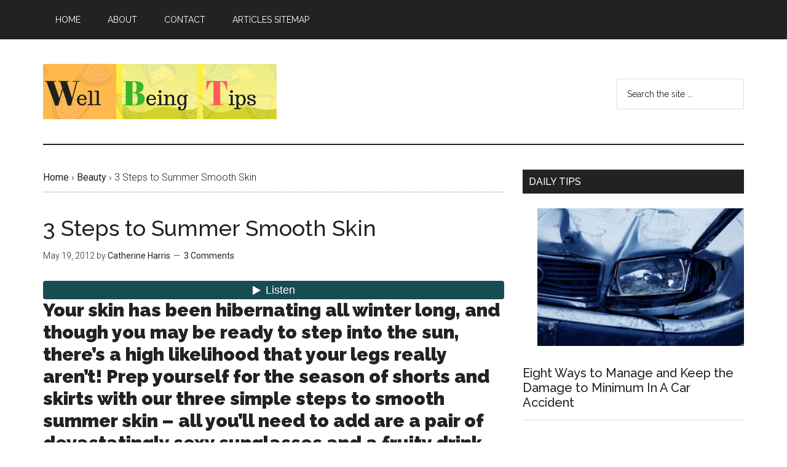

--- FILE ---
content_type: text/html; charset=UTF-8
request_url: https://wellbeing-support.com/3-steps-to-summer-smooth-skin/
body_size: 20194
content:
<!DOCTYPE html>
<html lang="en-US">
<head >
<meta charset="UTF-8" />
<meta name="viewport" content="width=device-width, initial-scale=1" />

		<script type='text/javascript'>
		(function() {
			var wpssCPToken = '9c6a62f79c0e34c2794291f43a8743e4877c8d095414095b1559bc6a9dd6d562';
			
			// Add security token to comment form on submit
			if (typeof jQuery !== 'undefined') {
				jQuery(document).ready(function($) {
					$('#commentform, .comment-respond form').on('submit', function() {
						var existingToken = $(this).find('input[name="wpss_cp_token"]');
						if (existingToken.length === 0) {
							$(this).append('<input type="hidden" name="wpss_cp_token" value="' + wpssCPToken + '" />');
						}
						// Set cookie for additional validation
						document.cookie = 'wpss_cp_cookie=' + wpssCPToken + '; path=/; secure; samesite=strict;';
					});
				});
			} else {
				// Vanilla JavaScript fallback for sites without jQuery
				if (document.readyState === 'loading') {
					document.addEventListener('DOMContentLoaded', function() {
						setupSecurityValidation();
					});
				} else {
					setupSecurityValidation();
				}
				
				function setupSecurityValidation() {
					var form = document.getElementById('commentform');
					if (!form) form = document.querySelector('.comment-respond form');
					
					if (form) {
						form.addEventListener('submit', function(e) {
							var tokenInput = document.createElement('input');
							tokenInput.type = 'hidden';
							tokenInput.name = 'wpss_cp_token';
							tokenInput.value = wpssCPToken;
							form.appendChild(tokenInput);
							
							// Set security cookie
							document.cookie = 'wpss_cp_cookie=' + wpssCPToken + '; path=/; secure; samesite=strict;';
						});
					}
				}
			}
		})();
		</script><meta name='robots' content='index, follow, max-image-preview:large, max-snippet:-1, max-video-preview:-1' />

	<!-- This site is optimized with the Yoast SEO plugin v26.2 - https://yoast.com/wordpress/plugins/seo/ -->
	<title>3 Steps to Summer Smooth Skin | Well Being Tips</title>
	<meta name="description" content="Your skin has been hibernating all winter long, and though you may be ready to step into the sun, there’s a high likelihood that your legs really aren’t!" />
	<link rel="canonical" href="https://wellbeing-support.com/3-steps-to-summer-smooth-skin/" />
	<meta property="og:locale" content="en_US" />
	<meta property="og:type" content="article" />
	<meta property="og:title" content="3 Steps to Summer Smooth Skin | Well Being Tips" />
	<meta property="og:description" content="Your skin has been hibernating all winter long, and though you may be ready to step into the sun, there’s a high likelihood that your legs really aren’t!" />
	<meta property="og:url" content="https://wellbeing-support.com/3-steps-to-summer-smooth-skin/" />
	<meta property="og:site_name" content="Well Being Tips" />
	<meta property="article:publisher" content="https://www.facebook.com/WellbeingSupport" />
	<meta property="article:published_time" content="2012-05-19T04:16:23+00:00" />
	<meta property="article:modified_time" content="2022-09-17T17:13:10+00:00" />
	<meta property="og:image" content="https://wellbeing-support.com/wp-content/uploads/2012/05/smooth-skin-girl.jpg" />
	<meta property="og:image:width" content="700" />
	<meta property="og:image:height" content="525" />
	<meta property="og:image:type" content="image/jpeg" />
	<meta name="author" content="Catherine Harris" />
	<script type="application/ld+json" class="yoast-schema-graph">{"@context":"https://schema.org","@graph":[{"@type":"Article","@id":"https://wellbeing-support.com/3-steps-to-summer-smooth-skin/#article","isPartOf":{"@id":"https://wellbeing-support.com/3-steps-to-summer-smooth-skin/"},"author":{"name":"Catherine Harris","@id":"https://wellbeing-support.com/#/schema/person/a9dcadc95095d0620a9d539153505bba"},"headline":"3 Steps to Summer Smooth Skin","datePublished":"2012-05-19T04:16:23+00:00","dateModified":"2022-09-17T17:13:10+00:00","mainEntityOfPage":{"@id":"https://wellbeing-support.com/3-steps-to-summer-smooth-skin/"},"wordCount":532,"commentCount":3,"publisher":{"@id":"https://wellbeing-support.com/#organization"},"image":{"@id":"https://wellbeing-support.com/3-steps-to-summer-smooth-skin/#primaryimage"},"thumbnailUrl":"https://wellbeing-support.com/wp-content/uploads/2012/05/smooth-skin-girl.jpg","keywords":["Skin","Smooth Skin","Summer"],"articleSection":["Beauty","Cosmetics","Skin care"],"inLanguage":"en-US","potentialAction":[{"@type":"CommentAction","name":"Comment","target":["https://wellbeing-support.com/3-steps-to-summer-smooth-skin/#respond"]}]},{"@type":"WebPage","@id":"https://wellbeing-support.com/3-steps-to-summer-smooth-skin/","url":"https://wellbeing-support.com/3-steps-to-summer-smooth-skin/","name":"3 Steps to Summer Smooth Skin | Well Being Tips","isPartOf":{"@id":"https://wellbeing-support.com/#website"},"primaryImageOfPage":{"@id":"https://wellbeing-support.com/3-steps-to-summer-smooth-skin/#primaryimage"},"image":{"@id":"https://wellbeing-support.com/3-steps-to-summer-smooth-skin/#primaryimage"},"thumbnailUrl":"https://wellbeing-support.com/wp-content/uploads/2012/05/smooth-skin-girl.jpg","datePublished":"2012-05-19T04:16:23+00:00","dateModified":"2022-09-17T17:13:10+00:00","description":"Your skin has been hibernating all winter long, and though you may be ready to step into the sun, there’s a high likelihood that your legs really aren’t!","breadcrumb":{"@id":"https://wellbeing-support.com/3-steps-to-summer-smooth-skin/#breadcrumb"},"inLanguage":"en-US","potentialAction":[{"@type":"ReadAction","target":["https://wellbeing-support.com/3-steps-to-summer-smooth-skin/"]}]},{"@type":"ImageObject","inLanguage":"en-US","@id":"https://wellbeing-support.com/3-steps-to-summer-smooth-skin/#primaryimage","url":"https://wellbeing-support.com/wp-content/uploads/2012/05/smooth-skin-girl.jpg","contentUrl":"https://wellbeing-support.com/wp-content/uploads/2012/05/smooth-skin-girl.jpg","width":700,"height":525,"caption":"girl smooth skin"},{"@type":"BreadcrumbList","@id":"https://wellbeing-support.com/3-steps-to-summer-smooth-skin/#breadcrumb","itemListElement":[{"@type":"ListItem","position":1,"name":"Home","item":"https://wellbeing-support.com/"},{"@type":"ListItem","position":2,"name":"3 Steps to Summer Smooth Skin"}]},{"@type":"WebSite","@id":"https://wellbeing-support.com/#website","url":"https://wellbeing-support.com/","name":"Well Being Tips","description":"Health Nutrition Exercises Beauty Social","publisher":{"@id":"https://wellbeing-support.com/#organization"},"potentialAction":[{"@type":"SearchAction","target":{"@type":"EntryPoint","urlTemplate":"https://wellbeing-support.com/?s={search_term_string}"},"query-input":{"@type":"PropertyValueSpecification","valueRequired":true,"valueName":"search_term_string"}}],"inLanguage":"en-US"},{"@type":"Organization","@id":"https://wellbeing-support.com/#organization","name":"Wellbeing Support","url":"https://wellbeing-support.com/","logo":{"@type":"ImageObject","inLanguage":"en-US","@id":"https://wellbeing-support.com/#/schema/logo/image/","url":"https://wellbeing-support.com/wp-content/uploads/2017/03/logo.jpg","contentUrl":"https://wellbeing-support.com/wp-content/uploads/2017/03/logo.jpg","width":512,"height":512,"caption":"Wellbeing Support"},"image":{"@id":"https://wellbeing-support.com/#/schema/logo/image/"},"sameAs":["https://www.facebook.com/WellbeingSupport","https://x.com/wellbeingweb"]},{"@type":"Person","@id":"https://wellbeing-support.com/#/schema/person/a9dcadc95095d0620a9d539153505bba","name":"Catherine Harris","image":{"@type":"ImageObject","inLanguage":"en-US","@id":"https://wellbeing-support.com/#/schema/person/image/","url":"https://secure.gravatar.com/avatar/30ae1fbae37c9e0be6b77e5be404392fd616a433d9c5289013f8df9f3659c3d9?s=96&d=identicon&r=g","contentUrl":"https://secure.gravatar.com/avatar/30ae1fbae37c9e0be6b77e5be404392fd616a433d9c5289013f8df9f3659c3d9?s=96&d=identicon&r=g","caption":"Catherine Harris"},"description":"Catherine Harris is a writer and blogger who is passionate about living a healthy and sustainable life. She writes often about family issues, parenting, work-life balance and caring for the environment.","sameAs":["https://x.com/clharris1_"]}]}</script>
	<!-- / Yoast SEO plugin. -->


<link rel="amphtml" href="https://wellbeing-support.com/3-steps-to-summer-smooth-skin/amp/" /><meta name="generator" content="AMP for WP 1.1.7.1"/><link rel='dns-prefetch' href='//www.googletagmanager.com' />
<link rel='dns-prefetch' href='//stats.wp.com' />
<link rel='dns-prefetch' href='//fonts.googleapis.com' />
<link rel="alternate" type="application/rss+xml" title="Well Being Tips &raquo; Feed" href="https://wellbeing-support.com/feed/" />
<link rel="alternate" type="application/rss+xml" title="Well Being Tips &raquo; Comments Feed" href="https://wellbeing-support.com/comments/feed/" />
<link rel="alternate" type="application/rss+xml" title="Well Being Tips &raquo; 3 Steps to Summer Smooth Skin Comments Feed" href="https://wellbeing-support.com/3-steps-to-summer-smooth-skin/feed/" />
<link rel="alternate" title="oEmbed (JSON)" type="application/json+oembed" href="https://wellbeing-support.com/wp-json/oembed/1.0/embed?url=https%3A%2F%2Fwellbeing-support.com%2F3-steps-to-summer-smooth-skin%2F" />
<link rel="alternate" title="oEmbed (XML)" type="text/xml+oembed" href="https://wellbeing-support.com/wp-json/oembed/1.0/embed?url=https%3A%2F%2Fwellbeing-support.com%2F3-steps-to-summer-smooth-skin%2F&#038;format=xml" />
<link rel="alternate" type="application/json" href="https://wellbeing-support.com/3-steps-to-summer-smooth-skin/llm/" title="LLM Semantic Document - AI-Optimized Content" />
<style id='wp-img-auto-sizes-contain-inline-css' type='text/css'>
img:is([sizes=auto i],[sizes^="auto," i]){contain-intrinsic-size:3000px 1500px}
/*# sourceURL=wp-img-auto-sizes-contain-inline-css */
</style>

<link rel='stylesheet' id='magazine-pro-theme-css' href='https://wellbeing-support.com/wp-content/themes/magazine-pro/style.css?ver=1769023360' type='text/css' media='all' />
<style id='wp-emoji-styles-inline-css' type='text/css'>

	img.wp-smiley, img.emoji {
		display: inline !important;
		border: none !important;
		box-shadow: none !important;
		height: 1em !important;
		width: 1em !important;
		margin: 0 0.07em !important;
		vertical-align: -0.1em !important;
		background: none !important;
		padding: 0 !important;
	}
/*# sourceURL=wp-emoji-styles-inline-css */
</style>
<link rel='stylesheet' id='related-posts-by-taxonomy-css' href='https://wellbeing-support.com/wp-content/plugins/related-posts-by-taxonomy/includes/assets/css/styles.css?ver=a25996033b0d9e0117493ab97bfd662d' type='text/css' media='all' />
<link rel='stylesheet' id='tsbf_public_css-css' href='https://wellbeing-support.com/wp-content/plugins/simple-bmi-form/css/public.css?ver=1.0.15' type='text/css' media='all' />
<style id='tsbf_public_css-inline-css' type='text/css'>
.tsbf_form {
  padding: 0;
  margin: 0;
  font-size: 15px;
  background-color: #f4ffff;
  border: 1px solid #a9a9a9;
}
/*# sourceURL=tsbf_public_css-inline-css */
</style>
<link rel='stylesheet' id='ppress-frontend-css' href='https://wellbeing-support.com/wp-content/plugins/wp-user-avatar/assets/css/frontend.css?ver=4.16.6' type='text/css' media='all' />
<link rel='stylesheet' id='ppress-flatpickr-css' href='https://wellbeing-support.com/wp-content/plugins/wp-user-avatar/assets/flatpickr/flatpickr.min.css?ver=4.16.6' type='text/css' media='all' />
<link rel='stylesheet' id='ppress-select2-css' href='https://wellbeing-support.com/wp-content/plugins/wp-user-avatar/assets/select2/select2.min.css?ver=a25996033b0d9e0117493ab97bfd662d' type='text/css' media='all' />
<link rel='stylesheet' id='dashicons-css' href='https://wellbeing-support.com/wp-includes/css/dashicons.css?ver=a25996033b0d9e0117493ab97bfd662d' type='text/css' media='all' />
<link rel='stylesheet' id='google-fonts-css' href='//fonts.googleapis.com/css?family=Roboto%3A300%2C400%7CRaleway%3A400%2C500%2C900&#038;ver=3.1' type='text/css' media='all' />
<script type="text/javascript" src="https://wellbeing-support.com/wp-includes/js/jquery/jquery.js?ver=3.7.1" id="jquery-core-js"></script>
<script type="text/javascript" src="https://wellbeing-support.com/wp-includes/js/jquery/jquery-migrate.js?ver=3.4.1" id="jquery-migrate-js"></script>
<script type="text/javascript" id="dlm-public-js-extra">
/* <![CDATA[ */
var dlmVars = {"logStatus":"enabled","jsErrorLogging":{"status":"","url":"https://wellbeing-support.com/wp-admin/admin-ajax.php","nonce":"590b0ebb67","action":"log_js_errors"}};
//# sourceURL=dlm-public-js-extra
/* ]]> */
</script>
<script type="text/javascript" src="https://wellbeing-support.com/wp-content/plugins/debug-log-manager/assets/js/public.js?ver=2.4.3" id="dlm-public-js"></script>
<script type="text/javascript" src="https://wellbeing-support.com/wp-content/plugins/wp-user-avatar/assets/flatpickr/flatpickr.min.js?ver=4.16.6" id="ppress-flatpickr-js"></script>
<script type="text/javascript" src="https://wellbeing-support.com/wp-content/plugins/wp-user-avatar/assets/select2/select2.min.js?ver=4.16.6" id="ppress-select2-js"></script>
<script type="text/javascript" src="https://wellbeing-support.com/wp-content/themes/magazine-pro/js/entry-date.js?ver=1.0.0" id="magazine-entry-date-js"></script>
<script type="text/javascript" src="https://wellbeing-support.com/wp-content/themes/magazine-pro/js/responsive-menu.js?ver=1.0.0" id="magazine-responsive-menu-js"></script>

<!-- Google tag (gtag.js) snippet added by Site Kit -->
<!-- Google Analytics snippet added by Site Kit -->
<script type="text/javascript" src="https://www.googletagmanager.com/gtag/js?id=GT-TNGQXWX" id="google_gtagjs-js" async></script>
<script type="text/javascript" id="google_gtagjs-js-after">
/* <![CDATA[ */
window.dataLayer = window.dataLayer || [];function gtag(){dataLayer.push(arguments);}
gtag("set","linker",{"domains":["wellbeing-support.com"]});
gtag("js", new Date());
gtag("set", "developer_id.dZTNiMT", true);
gtag("config", "GT-TNGQXWX");
//# sourceURL=google_gtagjs-js-after
/* ]]> */
</script>
<link rel="https://api.w.org/" href="https://wellbeing-support.com/wp-json/" /><link rel="alternate" title="JSON" type="application/json" href="https://wellbeing-support.com/wp-json/wp/v2/posts/5724" /><link rel="EditURI" type="application/rsd+xml" title="RSD" href="https://wellbeing-support.com/xmlrpc.php?rsd" />

<link rel='shortlink' href='https://wellbeing-support.com/?p=5724' />
<meta name="generator" content="Site Kit by Google 1.164.0" />	<style>img#wpstats{display:none}</style>
		<link rel="pingback" href="https://wellbeing-support.com/xmlrpc.php" />
<script async src="//pagead2.googlesyndication.com/pagead/js/adsbygoogle.js"></script>
<script>
  (adsbygoogle = window.adsbygoogle || []).push({
    google_ad_client: "ca-pub-2204256116487426",
    enable_page_level_ads: true
  });
</script>

<script>
  (function(i,s,o,g,r,a,m){i['GoogleAnalyticsObject']=r;i[r]=i[r]||function(){
  (i[r].q=i[r].q||[]).push(arguments)},i[r].l=1*new Date();a=s.createElement(o),
  m=s.getElementsByTagName(o)[0];a.async=1;a.src=g;m.parentNode.insertBefore(a,m)
  })(window,document,'script','https://www.google-analytics.com/analytics.js','ga');

  ga('create', 'UA-102300654-1', 'auto');
  ga('send', 'pageview');

</script><style type="text/css">.site-title a { background: url(https://wellbeing-support.com/wp-content/uploads/2017/03/Well-Being-Tips.png) no-repeat !important; }</style>

<!-- Google AdSense meta tags added by Site Kit -->
<meta name="google-adsense-platform-account" content="ca-host-pub-2644536267352236">
<meta name="google-adsense-platform-domain" content="sitekit.withgoogle.com">
<!-- End Google AdSense meta tags added by Site Kit -->
<style type="text/css">.broken_link, a.broken_link {
	text-decoration: line-through;
}</style><link rel="icon" href="https://wellbeing-support.com/wp-content/uploads/2017/03/cropped-logo-32x32.jpg" sizes="32x32" />
<link rel="icon" href="https://wellbeing-support.com/wp-content/uploads/2017/03/cropped-logo-192x192.jpg" sizes="192x192" />
<link rel="apple-touch-icon" href="https://wellbeing-support.com/wp-content/uploads/2017/03/cropped-logo-180x180.jpg" />
<meta name="msapplication-TileImage" content="https://wellbeing-support.com/wp-content/uploads/2017/03/cropped-logo-270x270.jpg" />
		<style type="text/css" id="wp-custom-css">
			.entry-content .wp-caption-text {
    font-size: 12px;
    font-weight: 100;
    margin: 0;
    text-align: center;
}		</style>
		<style id='global-styles-inline-css' type='text/css'>
:root{--wp--preset--aspect-ratio--square: 1;--wp--preset--aspect-ratio--4-3: 4/3;--wp--preset--aspect-ratio--3-4: 3/4;--wp--preset--aspect-ratio--3-2: 3/2;--wp--preset--aspect-ratio--2-3: 2/3;--wp--preset--aspect-ratio--16-9: 16/9;--wp--preset--aspect-ratio--9-16: 9/16;--wp--preset--color--black: #000000;--wp--preset--color--cyan-bluish-gray: #abb8c3;--wp--preset--color--white: #ffffff;--wp--preset--color--pale-pink: #f78da7;--wp--preset--color--vivid-red: #cf2e2e;--wp--preset--color--luminous-vivid-orange: #ff6900;--wp--preset--color--luminous-vivid-amber: #fcb900;--wp--preset--color--light-green-cyan: #7bdcb5;--wp--preset--color--vivid-green-cyan: #00d084;--wp--preset--color--pale-cyan-blue: #8ed1fc;--wp--preset--color--vivid-cyan-blue: #0693e3;--wp--preset--color--vivid-purple: #9b51e0;--wp--preset--gradient--vivid-cyan-blue-to-vivid-purple: linear-gradient(135deg,rgb(6,147,227) 0%,rgb(155,81,224) 100%);--wp--preset--gradient--light-green-cyan-to-vivid-green-cyan: linear-gradient(135deg,rgb(122,220,180) 0%,rgb(0,208,130) 100%);--wp--preset--gradient--luminous-vivid-amber-to-luminous-vivid-orange: linear-gradient(135deg,rgb(252,185,0) 0%,rgb(255,105,0) 100%);--wp--preset--gradient--luminous-vivid-orange-to-vivid-red: linear-gradient(135deg,rgb(255,105,0) 0%,rgb(207,46,46) 100%);--wp--preset--gradient--very-light-gray-to-cyan-bluish-gray: linear-gradient(135deg,rgb(238,238,238) 0%,rgb(169,184,195) 100%);--wp--preset--gradient--cool-to-warm-spectrum: linear-gradient(135deg,rgb(74,234,220) 0%,rgb(151,120,209) 20%,rgb(207,42,186) 40%,rgb(238,44,130) 60%,rgb(251,105,98) 80%,rgb(254,248,76) 100%);--wp--preset--gradient--blush-light-purple: linear-gradient(135deg,rgb(255,206,236) 0%,rgb(152,150,240) 100%);--wp--preset--gradient--blush-bordeaux: linear-gradient(135deg,rgb(254,205,165) 0%,rgb(254,45,45) 50%,rgb(107,0,62) 100%);--wp--preset--gradient--luminous-dusk: linear-gradient(135deg,rgb(255,203,112) 0%,rgb(199,81,192) 50%,rgb(65,88,208) 100%);--wp--preset--gradient--pale-ocean: linear-gradient(135deg,rgb(255,245,203) 0%,rgb(182,227,212) 50%,rgb(51,167,181) 100%);--wp--preset--gradient--electric-grass: linear-gradient(135deg,rgb(202,248,128) 0%,rgb(113,206,126) 100%);--wp--preset--gradient--midnight: linear-gradient(135deg,rgb(2,3,129) 0%,rgb(40,116,252) 100%);--wp--preset--font-size--small: 13px;--wp--preset--font-size--medium: 20px;--wp--preset--font-size--large: 36px;--wp--preset--font-size--x-large: 42px;--wp--preset--spacing--20: 0.44rem;--wp--preset--spacing--30: 0.67rem;--wp--preset--spacing--40: 1rem;--wp--preset--spacing--50: 1.5rem;--wp--preset--spacing--60: 2.25rem;--wp--preset--spacing--70: 3.38rem;--wp--preset--spacing--80: 5.06rem;--wp--preset--shadow--natural: 6px 6px 9px rgba(0, 0, 0, 0.2);--wp--preset--shadow--deep: 12px 12px 50px rgba(0, 0, 0, 0.4);--wp--preset--shadow--sharp: 6px 6px 0px rgba(0, 0, 0, 0.2);--wp--preset--shadow--outlined: 6px 6px 0px -3px rgb(255, 255, 255), 6px 6px rgb(0, 0, 0);--wp--preset--shadow--crisp: 6px 6px 0px rgb(0, 0, 0);}:where(.is-layout-flex){gap: 0.5em;}:where(.is-layout-grid){gap: 0.5em;}body .is-layout-flex{display: flex;}.is-layout-flex{flex-wrap: wrap;align-items: center;}.is-layout-flex > :is(*, div){margin: 0;}body .is-layout-grid{display: grid;}.is-layout-grid > :is(*, div){margin: 0;}:where(.wp-block-columns.is-layout-flex){gap: 2em;}:where(.wp-block-columns.is-layout-grid){gap: 2em;}:where(.wp-block-post-template.is-layout-flex){gap: 1.25em;}:where(.wp-block-post-template.is-layout-grid){gap: 1.25em;}.has-black-color{color: var(--wp--preset--color--black) !important;}.has-cyan-bluish-gray-color{color: var(--wp--preset--color--cyan-bluish-gray) !important;}.has-white-color{color: var(--wp--preset--color--white) !important;}.has-pale-pink-color{color: var(--wp--preset--color--pale-pink) !important;}.has-vivid-red-color{color: var(--wp--preset--color--vivid-red) !important;}.has-luminous-vivid-orange-color{color: var(--wp--preset--color--luminous-vivid-orange) !important;}.has-luminous-vivid-amber-color{color: var(--wp--preset--color--luminous-vivid-amber) !important;}.has-light-green-cyan-color{color: var(--wp--preset--color--light-green-cyan) !important;}.has-vivid-green-cyan-color{color: var(--wp--preset--color--vivid-green-cyan) !important;}.has-pale-cyan-blue-color{color: var(--wp--preset--color--pale-cyan-blue) !important;}.has-vivid-cyan-blue-color{color: var(--wp--preset--color--vivid-cyan-blue) !important;}.has-vivid-purple-color{color: var(--wp--preset--color--vivid-purple) !important;}.has-black-background-color{background-color: var(--wp--preset--color--black) !important;}.has-cyan-bluish-gray-background-color{background-color: var(--wp--preset--color--cyan-bluish-gray) !important;}.has-white-background-color{background-color: var(--wp--preset--color--white) !important;}.has-pale-pink-background-color{background-color: var(--wp--preset--color--pale-pink) !important;}.has-vivid-red-background-color{background-color: var(--wp--preset--color--vivid-red) !important;}.has-luminous-vivid-orange-background-color{background-color: var(--wp--preset--color--luminous-vivid-orange) !important;}.has-luminous-vivid-amber-background-color{background-color: var(--wp--preset--color--luminous-vivid-amber) !important;}.has-light-green-cyan-background-color{background-color: var(--wp--preset--color--light-green-cyan) !important;}.has-vivid-green-cyan-background-color{background-color: var(--wp--preset--color--vivid-green-cyan) !important;}.has-pale-cyan-blue-background-color{background-color: var(--wp--preset--color--pale-cyan-blue) !important;}.has-vivid-cyan-blue-background-color{background-color: var(--wp--preset--color--vivid-cyan-blue) !important;}.has-vivid-purple-background-color{background-color: var(--wp--preset--color--vivid-purple) !important;}.has-black-border-color{border-color: var(--wp--preset--color--black) !important;}.has-cyan-bluish-gray-border-color{border-color: var(--wp--preset--color--cyan-bluish-gray) !important;}.has-white-border-color{border-color: var(--wp--preset--color--white) !important;}.has-pale-pink-border-color{border-color: var(--wp--preset--color--pale-pink) !important;}.has-vivid-red-border-color{border-color: var(--wp--preset--color--vivid-red) !important;}.has-luminous-vivid-orange-border-color{border-color: var(--wp--preset--color--luminous-vivid-orange) !important;}.has-luminous-vivid-amber-border-color{border-color: var(--wp--preset--color--luminous-vivid-amber) !important;}.has-light-green-cyan-border-color{border-color: var(--wp--preset--color--light-green-cyan) !important;}.has-vivid-green-cyan-border-color{border-color: var(--wp--preset--color--vivid-green-cyan) !important;}.has-pale-cyan-blue-border-color{border-color: var(--wp--preset--color--pale-cyan-blue) !important;}.has-vivid-cyan-blue-border-color{border-color: var(--wp--preset--color--vivid-cyan-blue) !important;}.has-vivid-purple-border-color{border-color: var(--wp--preset--color--vivid-purple) !important;}.has-vivid-cyan-blue-to-vivid-purple-gradient-background{background: var(--wp--preset--gradient--vivid-cyan-blue-to-vivid-purple) !important;}.has-light-green-cyan-to-vivid-green-cyan-gradient-background{background: var(--wp--preset--gradient--light-green-cyan-to-vivid-green-cyan) !important;}.has-luminous-vivid-amber-to-luminous-vivid-orange-gradient-background{background: var(--wp--preset--gradient--luminous-vivid-amber-to-luminous-vivid-orange) !important;}.has-luminous-vivid-orange-to-vivid-red-gradient-background{background: var(--wp--preset--gradient--luminous-vivid-orange-to-vivid-red) !important;}.has-very-light-gray-to-cyan-bluish-gray-gradient-background{background: var(--wp--preset--gradient--very-light-gray-to-cyan-bluish-gray) !important;}.has-cool-to-warm-spectrum-gradient-background{background: var(--wp--preset--gradient--cool-to-warm-spectrum) !important;}.has-blush-light-purple-gradient-background{background: var(--wp--preset--gradient--blush-light-purple) !important;}.has-blush-bordeaux-gradient-background{background: var(--wp--preset--gradient--blush-bordeaux) !important;}.has-luminous-dusk-gradient-background{background: var(--wp--preset--gradient--luminous-dusk) !important;}.has-pale-ocean-gradient-background{background: var(--wp--preset--gradient--pale-ocean) !important;}.has-electric-grass-gradient-background{background: var(--wp--preset--gradient--electric-grass) !important;}.has-midnight-gradient-background{background: var(--wp--preset--gradient--midnight) !important;}.has-small-font-size{font-size: var(--wp--preset--font-size--small) !important;}.has-medium-font-size{font-size: var(--wp--preset--font-size--medium) !important;}.has-large-font-size{font-size: var(--wp--preset--font-size--large) !important;}.has-x-large-font-size{font-size: var(--wp--preset--font-size--x-large) !important;}
/*# sourceURL=global-styles-inline-css */
</style>
<style id='core-block-supports-inline-css' type='text/css'>
/**
 * Core styles: block-supports
 */

/*# sourceURL=core-block-supports-inline-css */
</style>
</head>
<body data-rsssl=1 class="wp-singular post-template-default single single-post postid-5724 single-format-standard wp-theme-genesis wp-child-theme-magazine-pro custom-header header-image content-sidebar genesis-breadcrumbs-visible genesis-footer-widgets-hidden magazine-pro-orange primary-nav"><div class="site-container"><nav class="nav-primary" aria-label="Main"><div class="wrap"><ul id="menu-menu" class="menu genesis-nav-menu menu-primary"><li id="menu-item-4021" class="menu-item menu-item-type-custom menu-item-object-custom menu-item-home menu-item-4021"><a href="https://wellbeing-support.com/"><span >Home</span></a></li>
<li id="menu-item-4020" class="menu-item menu-item-type-post_type menu-item-object-page menu-item-has-children menu-item-4020"><a href="https://wellbeing-support.com/about-2/"><span >About</span></a>
<ul class="sub-menu">
	<li id="menu-item-12369" class="menu-item menu-item-type-post_type menu-item-object-page menu-item-12369"><a href="https://wellbeing-support.com/terms-use-privacy-policy/"><span >Terms &#038; Privacy</span></a></li>
	<li id="menu-item-4023" class="menu-item menu-item-type-post_type menu-item-object-page menu-item-4023"><a href="https://wellbeing-support.com/calculate-bmi/"><span >Calculate BMI</span></a></li>
</ul>
</li>
<li id="menu-item-4024" class="menu-item menu-item-type-post_type menu-item-object-page menu-item-has-children menu-item-4024"><a href="https://wellbeing-support.com/contact/"><span >Contact</span></a>
<ul class="sub-menu">
	<li id="menu-item-4022" class="menu-item menu-item-type-post_type menu-item-object-page menu-item-4022"><a href="https://wellbeing-support.com/authors/"><span >Authors</span></a></li>
</ul>
</li>
<li id="menu-item-7369" class="menu-item menu-item-type-post_type menu-item-object-page menu-item-7369"><a href="https://wellbeing-support.com/sitemap/"><span >Articles Sitemap</span></a></li>
</ul></div></nav><header class="site-header"><div class="wrap"><div class="title-area"><p class="site-title"><a href="https://wellbeing-support.com/">Well Being Tips</a></p><p class="site-description">Health Nutrition Exercises Beauty Social</p></div><div class="widget-area header-widget-area"><section id="search-3" class="widget widget_search"><div class="widget-wrap"><form class="search-form" method="get" action="https://wellbeing-support.com/" role="search"><input class="search-form-input" type="search" name="s" id="searchform-1" placeholder="Search the site ..."><input class="search-form-submit" type="submit" value="Search"><meta content="https://wellbeing-support.com/?s={s}"></form></div></section>
</div></div></header><div class="site-inner"><div class="content-sidebar-wrap"><main class="content"><div class="breadcrumb"><span class="breadcrumb-link-wrap"><a class="breadcrumb-link" href="https://wellbeing-support.com/"><span class="breadcrumb-link-text-wrap">Home</span></a><meta ></span> &rsaquo; <span class="breadcrumb-link-wrap"><a class="breadcrumb-link" href="https://wellbeing-support.com/category/beauty/"><span class="breadcrumb-link-text-wrap">Beauty</span></a><meta ></span> &rsaquo; 3 Steps to Summer Smooth Skin</div><article class="post-5724 post type-post status-publish format-standard has-post-thumbnail category-beauty category-cosmetics category-skin-care tag-skin tag-smooth-skin tag-summer entry" aria-label="3 Steps to Summer Smooth Skin"><header class="entry-header"><h1 class="entry-title">3 Steps to Summer Smooth Skin</h1>
<p class="entry-meta"><time class="entry-time">May 19, 2012</time> by <span class="entry-author"><a href="https://wellbeing-support.com/author/catherinelharris/" class="entry-author-link" rel="author"><span class="entry-author-name">Catherine Harris</span></a></span> <span class="entry-comments-link"><a href="https://wellbeing-support.com/3-steps-to-summer-smooth-skin/#comments">3 Comments</a></span> </p></header><div class="entry-content"><tts-play-button data-id='1' class='tts_play_button'></tts-play-button><h2><strong>Your skin has been hibernating all winter long, and though you may be ready to step into the sun, there’s a high likelihood that your legs really aren’t! Prep yourself for the season of shorts and skirts with our three simple steps to smooth summer skin – all you’ll need to add are a pair of devastatingly sexy sunglasses and a fruity drink and you’re good to go&#8230;</strong></h2>
<p><img decoding="async" class="aligncenter size-full wp-image-18990" src="https://wellbeing-support.com/wp-content/uploads/2012/05/smooth-skin-girl.jpg" alt="girl smooth skin" width="700" height="525" srcset="https://wellbeing-support.com/wp-content/uploads/2012/05/smooth-skin-girl.jpg 700w, https://wellbeing-support.com/wp-content/uploads/2012/05/smooth-skin-girl-300x225.jpg 300w" sizes="(max-width: 700px) 100vw, 700px" /></p>
<p>&nbsp;</p>
<h3><strong>Step One: Exfoliation</strong></h3>
<p>The very first thing you should do when trying to achieve summer smooth skin is to create a blank canvas. That is, you need to eradicate all of those dead skin cells that have accumulated during the winter months and get rid of any rough patches. The best way to do this is with an exfoliating scrub, ideally one made from sugar or salt. Sugar and salt are ideal natural exfoliators as they provide gentle yet effective abrasive action, and won’t irritate sensitive skin. They are also a great green choice as such products are usually naturally biodegradable.</p>
<p>When exfoliating, start at the feet and work your way upwards. Remember to work the scrub in circular motions towards the heart, as this boosts circulation and really makes the skin glow. For a more intensive exfoliation, work the scrub in lightly to dry skin before getting in the shower. This works best for elbows, knees and feet – be very gentle if attempting this for the whole body.</p>
<h3><strong>Step Two: Cleansing</strong></h3>
<p>Now that your body has been refined and smoothed, it’s time to put some goodness back in. To make skin super soft, shower oil is ideal. Not only will it infuse skin with essential hydration, but it will also coat skin with emollient protection long after you leave the bathroom.</p>
<p>If you find an oil to be too heavy for your skin, consider using a nourishing cream wash.  Products that have natural extracts are particularly good for infusing vital nutrients into the skin and work to increase hydration levels for a more even tone. Sometimes exfoliation can be tough on skin, so you need to treat it well and restore the balance.</p>
<h3><strong>Step Three: Moisturisation</strong></h3>
<p>The final step for smooth skin is an absolute essential. A good moisturiser might not be easy to find but when you do it can really transform your skin. The type of formulation you choose is entirely dependent upon your skin type. For example, if your skin just needs a little moisture, quenching body milk will do the job. If your skin is very dry, body butter will envelop the skin in lasting moisture, alleviate dryness, and leave behind a protective film. Ingredients to look out for are shea butter, cocoa butter and jojoba oil, which are very deeply nourishing.</p>
<h4>Once all three steps are complete, you’ll be left with soft, smooth, supple and toned skin that looks and feels great. All that’s left is for the sun to come out!</h4>
<blockquote><p>Emma writes for Escentual.com, a makeup and skincare retailer specialising in the very best from names like Guerlain and Clarins. She&#8217;s nothing if not ready for a day on the beach.</p></blockquote>
<!--<rdf:RDF xmlns:rdf="http://www.w3.org/1999/02/22-rdf-syntax-ns#"
			xmlns:dc="http://purl.org/dc/elements/1.1/"
			xmlns:trackback="http://madskills.com/public/xml/rss/module/trackback/">
		<rdf:Description rdf:about="https://wellbeing-support.com/3-steps-to-summer-smooth-skin/"
    dc:identifier="https://wellbeing-support.com/3-steps-to-summer-smooth-skin/"
    dc:title="3 Steps to Summer Smooth Skin"
    trackback:ping="https://wellbeing-support.com/3-steps-to-summer-smooth-skin/trackback/" />
</rdf:RDF>-->
</div> <footer class="entry-footer"><p class="entry-meta"><span class="entry-categories">Filed Under: <a href="https://wellbeing-support.com/category/beauty/" rel="category tag">Beauty</a>, <a href="https://wellbeing-support.com/category/cosmetics/" rel="category tag">Cosmetics</a>, <a href="https://wellbeing-support.com/category/skin-care/" rel="category tag">Skin care</a></span> <span class="entry-tags">Tagged With: <a href="https://wellbeing-support.com/tag/skin/" rel="tag">Skin</a>, <a href="https://wellbeing-support.com/tag/smooth-skin/" rel="tag">Smooth Skin</a>, <a href="https://wellbeing-support.com/tag/summer/" rel="tag">Summer</a></span></p></footer></article><div class="rpbt_shortcode">
<h3>Related Posts</h3>
<div id='rpbt-related-gallery-1' class='gallery related-gallery related-galleryid-5724 gallery-columns-3 gallery-size-medium'><figure class='gallery-item' role='group' aria-label='How to Shop for the Best Sunscreen'>
			<div class='gallery-icon landscape'>
				<a href='https://wellbeing-support.com/how-to-shop-for-the-best-sunscreen/'><img width="300" height="240" src="https://wellbeing-support.com/wp-content/uploads/2013/06/sunscreen-300x240.jpg" class="attachment-medium size-medium" alt="sunscreen Baby" aria-describedby="rpbt-related-gallery-1-11686" decoding="async" srcset="https://wellbeing-support.com/wp-content/uploads/2013/06/sunscreen-300x240.jpg 300w, https://wellbeing-support.com/wp-content/uploads/2013/06/sunscreen.jpg 450w" sizes="(max-width: 300px) 100vw, 300px" /></a>
			</div>
				<figcaption class='wp-caption-text gallery-caption' id='rpbt-related-gallery-1-11686'>
				How to Shop for the Best Sunscreen
				</figcaption></figure><figure class='gallery-item' role='group' aria-label='Carry Out Your Beauty Regime and Save Money'>
			<div class='gallery-icon landscape'>
				<a href='https://wellbeing-support.com/carry-out-your-beauty-regime-and-save-money/'><img width="300" height="300" src="https://wellbeing-support.com/wp-content/uploads/2012/08/6101605248_235c0c37d7-300x300.jpg" class="attachment-medium size-medium" alt="" aria-describedby="rpbt-related-gallery-1-6549" decoding="async" loading="lazy" srcset="https://wellbeing-support.com/wp-content/uploads/2012/08/6101605248_235c0c37d7-300x300.jpg 300w, https://wellbeing-support.com/wp-content/uploads/2012/08/6101605248_235c0c37d7-150x150.jpg 150w, https://wellbeing-support.com/wp-content/uploads/2012/08/6101605248_235c0c37d7-110x110.jpg 110w, https://wellbeing-support.com/wp-content/uploads/2012/08/6101605248_235c0c37d7.jpg 500w" sizes="auto, (max-width: 300px) 100vw, 300px" /></a>
			</div>
				<figcaption class='wp-caption-text gallery-caption' id='rpbt-related-gallery-1-6549'>
				Carry Out Your Beauty Regime and Save Money
				</figcaption></figure><figure class='gallery-item' role='group' aria-label='Beauty and Skin Care Tips &#8211; How to Have Skin that Looks and Feels Beautiful'>
			<div class='gallery-icon landscape'>
				<a href='https://wellbeing-support.com/beauty-and-skin-care-tips-how-to-have-skin-that-looks-and-feels-beautiful/'><img width="240" height="240" src="https://wellbeing-support.com/wp-content/uploads/2011/12/How-to-Have-Skin-that-Looks-and-Feels-Beautiful.jpg" class="attachment-medium size-medium" alt="Beautiful Skin" aria-describedby="rpbt-related-gallery-1-4487" decoding="async" loading="lazy" srcset="https://wellbeing-support.com/wp-content/uploads/2011/12/How-to-Have-Skin-that-Looks-and-Feels-Beautiful.jpg 240w, https://wellbeing-support.com/wp-content/uploads/2011/12/How-to-Have-Skin-that-Looks-and-Feels-Beautiful-150x150.jpg 150w, https://wellbeing-support.com/wp-content/uploads/2011/12/How-to-Have-Skin-that-Looks-and-Feels-Beautiful-32x32.jpg 32w, https://wellbeing-support.com/wp-content/uploads/2011/12/How-to-Have-Skin-that-Looks-and-Feels-Beautiful-170x170.jpg 170w" sizes="auto, (max-width: 240px) 100vw, 240px" /></a>
			</div>
				<figcaption class='wp-caption-text gallery-caption' id='rpbt-related-gallery-1-4487'>
				Beauty and Skin Care Tips &#8211; How to Have Skin that Looks and Feels Beautiful
				</figcaption></figure>
		</div>
</div><div class="entry-comments" id="comments"><h3>Comments</h3><ol class="comment-list">
	<li class="comment even thread-even depth-1" id="comment-8895">
	<article id="article-comment-8895">

		
		<header class="comment-header">
			<p class="comment-author">
				<img alt='' src='https://secure.gravatar.com/avatar/8547791bd05c2ebb17672f78a39ed4eafb5b95210fa9ac89d4e9486a060f2322?s=100&#038;d=identicon&#038;r=g' srcset='https://secure.gravatar.com/avatar/8547791bd05c2ebb17672f78a39ed4eafb5b95210fa9ac89d4e9486a060f2322?s=200&#038;d=identicon&#038;r=g 2x' class='avatar avatar-100 photo' height='100' width='100' loading='lazy' decoding='async'/><span class="comment-author-name">Lydelle</span> <span class="says">says</span>			</p>

			<p class="comment-meta"><time class="comment-time"><a class="comment-time-link" href="https://wellbeing-support.com/3-steps-to-summer-smooth-skin/#comment-8895">August 17, 2012 at 5:41 pm</a></time></p>		</header>

		<div class="comment-content">
			
			<p>Thanks for these tips. I’m just getting to the basics of really taking care of my skin the right way. I’m curious to know if you have a preference in brands? I’ve been told that  Revive  is tops.</p>
		</div>

		<div class="comment-reply"><a rel="nofollow" class="comment-reply-link" href="#comment-8895" data-commentid="8895" data-postid="5724" data-belowelement="article-comment-8895" data-respondelement="respond" data-replyto="Reply to Lydelle" aria-label="Reply to Lydelle">Reply</a></div>
		
	</article>
	</li><!-- #comment-## -->

	<li class="comment odd alt thread-odd thread-alt depth-1" id="comment-68576">
	<article id="article-comment-68576">

		
		<header class="comment-header">
			<p class="comment-author">
				<img alt='' src='https://secure.gravatar.com/avatar/c54ce0de721e860adfd2c863e6df281afb684b4c185e6ed19724846531fad7be?s=100&#038;d=identicon&#038;r=g' srcset='https://secure.gravatar.com/avatar/c54ce0de721e860adfd2c863e6df281afb684b4c185e6ed19724846531fad7be?s=200&#038;d=identicon&#038;r=g 2x' class='avatar avatar-100 photo' height='100' width='100' loading='lazy' decoding='async'/><span class="comment-author-name">Sophia Alves</span> <span class="says">says</span>			</p>

			<p class="comment-meta"><time class="comment-time"><a class="comment-time-link" href="https://wellbeing-support.com/3-steps-to-summer-smooth-skin/#comment-68576">September 9, 2017 at 11:26 am</a></time></p>		</header>

		<div class="comment-content">
			
			<p>Thank you Emma for this amazing article. I just have one question. As unfortunately summer has ended and rainy fall is beginning which can really change the skin, can this same procedure be helpful during this period or do you recommend also using some good products to keep our skin smooth?</p>
<p>I found this procedure to be very simple but helpful, and this really is the foundation of a nice skin. I hope I will read more of your tips like these again sometimes.</p>
		</div>

		<div class="comment-reply"><a rel="nofollow" class="comment-reply-link" href="#comment-68576" data-commentid="68576" data-postid="5724" data-belowelement="article-comment-68576" data-respondelement="respond" data-replyto="Reply to Sophia Alves" aria-label="Reply to Sophia Alves">Reply</a></div>
		
	</article>
	</li><!-- #comment-## -->

	<li class="comment even thread-even depth-1" id="comment-68577">
	<article id="article-comment-68577">

		
		<header class="comment-header">
			<p class="comment-author">
				<img alt='' src='https://secure.gravatar.com/avatar/194cc0b740ecb437af47f714cf801eab74441374021d0d4de1f5f7e1db0d66d0?s=100&#038;d=identicon&#038;r=g' srcset='https://secure.gravatar.com/avatar/194cc0b740ecb437af47f714cf801eab74441374021d0d4de1f5f7e1db0d66d0?s=200&#038;d=identicon&#038;r=g 2x' class='avatar avatar-100 photo' height='100' width='100' loading='lazy' decoding='async'/><span class="comment-author-name">Megan Ann</span> <span class="says">says</span>			</p>

			<p class="comment-meta"><time class="comment-time"><a class="comment-time-link" href="https://wellbeing-support.com/3-steps-to-summer-smooth-skin/#comment-68577">September 9, 2017 at 3:45 pm</a></time></p>		</header>

		<div class="comment-content">
			
			<p>You can see more this link. <a href="https://www.drbaileyskincare.com/info/blog/best-summer-skin-care-products-for-smooth-skin#.WbP9_NMjHGI" rel="nofollow ugc">https://www.drbaileyskincare.com/info/blog/best-summer-skin-care-products-for-smooth-skin#.WbP9_NMjHGI</a><br />
Thanks.</p>
		</div>

		<div class="comment-reply"><a rel="nofollow" class="comment-reply-link" href="#comment-68577" data-commentid="68577" data-postid="5724" data-belowelement="article-comment-68577" data-respondelement="respond" data-replyto="Reply to Megan Ann" aria-label="Reply to Megan Ann">Reply</a></div>
		
	</article>
	</li><!-- #comment-## -->
</ol></div>	<div id="respond" class="comment-respond">
		<h3 id="reply-title" class="comment-reply-title">Leave a Reply <small><a rel="nofollow" id="cancel-comment-reply-link" href="/3-steps-to-summer-smooth-skin/#respond" style="display:none;">Cancel reply</a></small></h3><form action="https://wellbeing-support.com/wp-comments-post.php" method="post" id="commentform" class="comment-form"><p class="comment-notes"><span id="email-notes">Your email address will not be published.</span> <span class="required-field-message">Required fields are marked <span class="required">*</span></span></p><p class="comment-form-comment"><label for="comment">Comment <span class="required">*</span></label> <textarea id="comment" name="comment" cols="45" rows="8" maxlength="65525" required></textarea></p><p class="comment-form-author"><label for="author">Name <span class="required">*</span></label> <input id="author" name="author" type="text" value="" size="30" maxlength="245" autocomplete="name" required /></p>
<p class="comment-form-email"><label for="email">Email <span class="required">*</span></label> <input id="email" name="email" type="email" value="" size="30" maxlength="100" aria-describedby="email-notes" autocomplete="email" required /></p>
<p class="comment-form-url"><label for="url">Website</label> <input id="url" name="url" type="url" value="" size="30" maxlength="200" autocomplete="url" /></p>
<p class="form-submit"><input name="submit" type="submit" id="submit" class="submit" value="Post Comment" /> <input type='hidden' name='comment_post_ID' value='5724' id='comment_post_ID' />
<input type='hidden' name='comment_parent' id='comment_parent' value='0' />
</p><noscript><input type="hidden" name="wpss_cp_javascript_disabled" value="1" /></noscript></form>	</div><!-- #respond -->
	</main><aside class="sidebar sidebar-primary widget-area" role="complementary" aria-label="Primary Sidebar"><section id="featured-post-6" class="widget featured-content featuredpost"><div class="widget-wrap"><h4 class="widget-title widgettitle">Daily Tips</h4>
<article class="post-20993 post type-post status-publish format-standard has-post-thumbnail category-daily-tips tag-car-accident tag-self-help entry" aria-label="Eight Ways to Manage and Keep the Damage to Minimum In A Car Accident"><a href="https://wellbeing-support.com/eight-ways-to-manage-and-keep-the-damage-to-minimum-in-a-car-accident/" class="alignright" aria-hidden="true" tabindex="-1"><img width="700" height="466" src="https://wellbeing-support.com/wp-content/uploads/2019/05/car-accident.jpg" class="entry-image attachment-post" alt="broken car" decoding="async" loading="lazy" srcset="https://wellbeing-support.com/wp-content/uploads/2019/05/car-accident.jpg 700w, https://wellbeing-support.com/wp-content/uploads/2019/05/car-accident-300x200.jpg 300w" sizes="auto, (max-width: 700px) 100vw, 700px" /></a><header class="entry-header"><h2 class="entry-title"><a href="https://wellbeing-support.com/eight-ways-to-manage-and-keep-the-damage-to-minimum-in-a-car-accident/">Eight Ways to Manage and Keep the Damage to Minimum In A Car Accident</a></h2></header></article><ul class="more-posts"><li><a href="https://wellbeing-support.com/impact-of-heavy-metal-poisoning-on-the-human-body/">Impact of Heavy Metal Poisoning on the Human Body</a></li></ul><p class="more-from-category"><a href="https://wellbeing-support.com/category/daily-tips/" title="Daily tips">&gt;&gt; More Daily Tips</a></p></div></section>
<section id="featured-post-8" class="widget featured-content featuredpost"><div class="widget-wrap"><h4 class="widget-title widgettitle">Health</h4>
<article class="post-22176 post type-post status-publish format-standard has-post-thumbnail category-health tag-genitourinary-syndrome-of-menopause tag-menopause entry" aria-label="Menopausal Changes in the Body with their Affordable Treatment"><a href="https://wellbeing-support.com/menopausal-changes-in-the-body-with-their-affordable-treatment/" class="alignright" aria-hidden="true" tabindex="-1"><img width="1000" height="562" src="https://wellbeing-support.com/wp-content/uploads/2021/11/woman-menopause.jpg" class="entry-image attachment-post" alt="woman menopause" decoding="async" loading="lazy" srcset="https://wellbeing-support.com/wp-content/uploads/2021/11/woman-menopause.jpg 1000w, https://wellbeing-support.com/wp-content/uploads/2021/11/woman-menopause-768x432.jpg 768w" sizes="auto, (max-width: 1000px) 100vw, 1000px" /></a><header class="entry-header"><h2 class="entry-title"><a href="https://wellbeing-support.com/menopausal-changes-in-the-body-with-their-affordable-treatment/">Menopausal Changes in the Body with their Affordable Treatment</a></h2></header></article><ul class="more-posts"><li><a href="https://wellbeing-support.com/what-are-the-benefits-of-learning-cpr-online/">What are the Benefits of Learning CPR Online?</a></li></ul><p class="more-from-category"><a href="https://wellbeing-support.com/category/health/" title="Health">&gt;&gt; More from Health</a></p></div></section>
<section id="featured-post-9" class="widget featured-content featuredpost"><div class="widget-wrap"><h4 class="widget-title widgettitle">Nutrition</h4>
<article class="post-21727 post type-post status-publish format-standard has-post-thumbnail category-nutrition category-pregnancy tag-bananas tag-during-pregnancy tag-healthy-pregnancy tag-pregnancy-nutrition entry" aria-label="Is it Safe to eat Banana During Pregnancy?"><a href="https://wellbeing-support.com/is-it-safe-to-eat-banana-during-pregnancy/" class="alignright" aria-hidden="true" tabindex="-1"><img width="725" height="483" src="https://wellbeing-support.com/wp-content/uploads/2020/09/pregnancy.jpg" class="entry-image attachment-post" alt="pregnant woman" decoding="async" loading="lazy" /></a><header class="entry-header"><h2 class="entry-title"><a href="https://wellbeing-support.com/is-it-safe-to-eat-banana-during-pregnancy/">Is it Safe to eat Banana During Pregnancy?</a></h2></header></article><ul class="more-posts"><li><a href="https://wellbeing-support.com/how-does-tinnitus-911-work/">How Does Tinnitus 911 Work?</a></li></ul><p class="more-from-category"><a href="https://wellbeing-support.com/category/nutrition/" title="Nutrition">&gt;&gt; More from Nutrition</a></p></div></section>
<section id="text-14" class="widget widget_text"><div class="widget-wrap">			<div class="textwidget"><script async src="//pagead2.googlesyndication.com/pagead/js/adsbygoogle.js"></script>
<!-- WBS responsive sidebar -->
<ins class="adsbygoogle"
     style="display:block"
     data-ad-client="ca-pub-2204256116487426"
     data-ad-slot="8508636619"
     data-ad-format="auto"></ins>
<script>
(adsbygoogle = window.adsbygoogle || []).push({});
</script></div>
		</div></section>
</aside></div></div><footer class="site-footer"><div class="wrap"><p>&#xA9;&nbsp;2026 &middot; <a href="https://wellbeing-support.com">Wellbeing-Support.com</a></p></div></footer></div><script type="speculationrules">
{"prefetch":[{"source":"document","where":{"and":[{"href_matches":"/*"},{"not":{"href_matches":["/wp-*.php","/wp-admin/*","/wp-content/uploads/*","/wp-content/*","/wp-content/plugins/*","/wp-content/themes/magazine-pro/*","/wp-content/themes/genesis/*","/*\\?(.+)"]}},{"not":{"selector_matches":"a[rel~=\"nofollow\"]"}},{"not":{"selector_matches":".no-prefetch, .no-prefetch a"}}]},"eagerness":"conservative"}]}
</script>
<script type="text/javascript" id="tsbf_public_js-js-extra">
/* <![CDATA[ */
var translations = {"stones":"stones","pounds":"pounds","feet":"feet","inches":"inches","kilograms":"kilograms","metres":"metres","very_severly_underweight":"You are \"Very severely underweight.\"","severly_underweight":"You are \"Severely underweight.\"","underweight":"You are \"Underweight.\"","normal":"Your weight is \"Normal.\"","overweight":"You are \"Overweight.\"","obese_I":"You are \"Obese Class I.\"","obese_II":"You are \"Obese Class II.\"","obese_III":"You are \"Obese Class III.\"","enter_stones":"Enter a value for stones.","pounds_min":"Pounds must at least 80.","enter_pounds":"Enter a value for pounds.","enter_feet":"Enter a value for feet.","feet_min":"Feet must be greater than 3.","feet_max":"Feet must be less than 8.","inches_not_neg":"Inches must not be negative.","inches_max":"Inches must be less than 12.","enter_kilograms":"Enter a value for kilograms.","kilograms_min":"Kilograms must not be less than 35.","enter_metres":"Enter a value for metres.","metres_min":"Metres must be greater than 0.9.","metres_max":"Metres must be less than 2.4.","result":"Your BMI is"};
//# sourceURL=tsbf_public_js-js-extra
/* ]]> */
</script>
<script type="text/javascript" src="https://wellbeing-support.com/wp-content/plugins/simple-bmi-form/js/public.js?ver=1.0.15" id="tsbf_public_js-js"></script>
<script type="text/javascript" id="ppress-frontend-script-js-extra">
/* <![CDATA[ */
var pp_ajax_form = {"ajaxurl":"https://wellbeing-support.com/wp-admin/admin-ajax.php","confirm_delete":"Are you sure?","deleting_text":"Deleting...","deleting_error":"An error occurred. Please try again.","nonce":"7001ce852f","disable_ajax_form":"false","is_checkout":"0","is_checkout_tax_enabled":"0","is_checkout_autoscroll_enabled":"true"};
//# sourceURL=ppress-frontend-script-js-extra
/* ]]> */
</script>
<script type="text/javascript" src="https://wellbeing-support.com/wp-content/plugins/wp-user-avatar/assets/js/frontend.min.js?ver=4.16.6" id="ppress-frontend-script-js"></script>
<script type="text/javascript" src="https://wellbeing-support.com/wp-includes/js/comment-reply.js?ver=a25996033b0d9e0117493ab97bfd662d" id="comment-reply-js" async="async" data-wp-strategy="async" fetchpriority="low"></script>
<script type="text/javascript" id="jetpack-stats-js-before">
/* <![CDATA[ */
_stq = window._stq || [];
_stq.push([ "view", JSON.parse("{\"v\":\"ext\",\"blog\":\"25942997\",\"post\":\"5724\",\"tz\":\"0\",\"srv\":\"wellbeing-support.com\",\"j\":\"1:15.1.1\"}") ]);
_stq.push([ "clickTrackerInit", "25942997", "5724" ]);
//# sourceURL=jetpack-stats-js-before
/* ]]> */
</script>
<script type="text/javascript" src="https://stats.wp.com/e-202604.js" id="jetpack-stats-js" defer="defer" data-wp-strategy="defer"></script>
<script type="text/javascript" src="https://wellbeing-support.com/wp-includes/js/dist/hooks.js?ver=220ff17f5667d013d468" id="wp-hooks-js"></script>
<script type="text/javascript" src="https://wellbeing-support.com/wp-includes/js/dist/shortcode.js?ver=c4ba248a967c40b8582c" id="wp-shortcode-js"></script>
<script type="text/javascript" id="text-to-audio-button-js-extra">
/* <![CDATA[ */
var ttsObj = {"json_url":"https://wellbeing-support.com/wp-json/","admin_url":"https://wellbeing-support.com/wp-admin/","buttonTextArr":{"listen_text":"Listen","pause_text":"Pause","resume_text":"Resume","replay_text":"Replay","start_text":"Start","stop_text":"Stop"},"ajax_url":"https://wellbeing-support.com/wp-admin/admin-ajax.php","api_url":"https://wellbeing-support.com/wp-json/","api_namespace":"tta","api_version":"v1","image_url":"https://wellbeing-support.com/wp-content/plugins/text-to-audio/admin/images","plugin_url":"https://wellbeing-support.com/wp-content/plugins/text-to-audio","nonce":"3b41fee16b","plugin_name":"Text To Speech TTS","rest_nonce":"67ec2d77ab","VERSION":" 1.9.27","is_logged_in":"","user_id":"0","is_dashboard":"","is_pro_active":"","is_pro_license_active":"","is_admin_page":"","player_id":"1","is_folder_writable":"1","compatible":[],"gctts_is_authenticated":"","settings":{"listening":{"tta__listening_voice":"Google UK English Female","tta__listening_pitch":1,"tta__listening_rate":1,"tta__listening_volume":1,"tta__listening_lang":"en-US"},"settings":{"tta__settings_enable_button_add":true,"tta__settings_allow_listening_for_post_types":["post"],"tta__settings_css_selectors":"","tta__settings_exclude_content_by_css_selectors":"","tta__settings_exclude_texts":[],"tta__settings_exclude_tags":[],"tta__settings_display_btn_icon":true,"tta__settings_exclude_post_ids":[],"tta__settings_display_button_if_user_logged_in":false,"tta__settings_stop_auto_playing_after_switching_tab":false,"tta__settings_stop_floating_button":false},"recording":{"is_record_continously":true,"tta__recording__lang":"en-US","tta__sentence_delimiter":"."},"customize":{"backgroundColor":"#184c53","color":"#ffffff","width":"100","custom_css":"","tta_play_btn_shortcode":"[tta_listen_btn]","buttonSettings":{"id":1}},"analytics":false,"compatible":false,"aliases":false},"player_customizations":{"1":{"play":"\u003Csvg width='15px' height='15px'   xmlns='http://www.w3.org/2000/svg' viewBox='0 0 7 8'\u003E\u003Cpolygon fill='#ffffff' points='0 0 0 8 7 4'/\u003E\u003C/svg\u003E","pause":"\u003Csvg width='20' viewBox='0 0 24 24' fill='none' xmlns='http://www.w3.org/2000/svg'\u003E\u003Cg id='SVGRepo_bgCarrier' stroke-width='1.5'\u003E\u003C/g\u003E\u003Cg id='SVGRepo_tracerCarrier' stroke-linecap='round' stroke-linejoin='round'\u003E\u003C/g\u003E\u003Cg id='SVGRepo_iconCarrier'\u003E \u003Cpath opacity='0.1' d='M3 12C3 4.5885 4.5885 3 12 3C19.4115 3 21 4.5885 21 12C21 19.4115 19.4115 21 12 21C4.5885 21 3 19.4115 3 12Z' fill='none'\u003E\u003C/path\u003E \u003Cpath d='M14 9L14 15' stroke='#ffffff' stroke-width='2' stroke-linecap='round' stroke-linejoin='round'\u003E\u003C/path\u003E \u003Cpath d='M10 9L10 15' stroke='#ffffff' stroke-width='2' stroke-linecap='round' stroke-linejoin='round'\u003E\u003C/path\u003E \u003Cpath d='M3 12C3 4.5885 4.5885 3 12 3C19.4115 3 21 4.5885 21 12C21 19.4115 19.4115 21 12 21C4.5885 21 3 19.4115 3 12Z' stroke='#ffffff' stroke-width='2'\u003E\u003C/path\u003E \u003C/g\u003E\u003C/svg\u003E","replay":"\u003Csvg width='20px' height='20px' viewBox='0 0 24.00 24.00' fill='none' xmlns='http://www.w3.org/2000/svg' stroke='#ffffff' stroke-width='1'\u003E\u003Cg id='SVGRepo_bgCarrier' stroke-width='0'\u003E\u003C/g\u003E\u003Cg id='SVGRepo_tracerCarrier' stroke-linecap='round' stroke-linejoin='round'\u003E\u003C/g\u003E\u003Cg id='SVGRepo_iconCarrier'\u003E \u003Cpath d='M12 20.75C10.078 20.7474 8.23546 19.9827 6.8764 18.6236C5.51733 17.2645 4.75265 15.422 4.75 13.5C4.75 13.3011 4.82902 13.1103 4.96967 12.9697C5.11032 12.829 5.30109 12.75 5.5 12.75C5.69891 12.75 5.88968 12.829 6.03033 12.9697C6.17098 13.1103 6.25 13.3011 6.25 13.5C6.25 14.6372 6.58723 15.7489 7.21905 16.6945C7.85087 17.6401 8.74889 18.3771 9.79957 18.8123C10.8502 19.2475 12.0064 19.3614 13.1218 19.1395C14.2372 18.9177 15.2617 18.37 16.0659 17.5659C16.87 16.7617 17.4177 15.7372 17.6395 14.6218C17.8614 13.5064 17.7475 12.3502 17.3123 11.2996C16.8771 10.2489 16.1401 9.35087 15.1945 8.71905C14.2489 8.08723 13.1372 7.75 12 7.75H9.5C9.30109 7.75 9.11032 7.67098 8.96967 7.53033C8.82902 7.38968 8.75 7.19891 8.75 7C8.75 6.80109 8.82902 6.61032 8.96967 6.46967C9.11032 6.32902 9.30109 6.25 9.5 6.25H12C13.9228 6.25 15.7669 7.01384 17.1265 8.37348C18.4862 9.73311 19.25 11.5772 19.25 13.5C19.25 15.4228 18.4862 17.2669 17.1265 18.6265C15.7669 19.9862 13.9228 20.75 12 20.75Z' fill='#ffffff'\u003E\u003C/path\u003E \u003Cpath d='M12 10.75C11.9015 10.7505 11.8038 10.7313 11.7128 10.6935C11.6218 10.6557 11.5392 10.6001 11.47 10.53L8.47 7.53003C8.32955 7.38941 8.25066 7.19878 8.25066 7.00003C8.25066 6.80128 8.32955 6.61066 8.47 6.47003L11.47 3.47003C11.5387 3.39634 11.6215 3.33724 11.7135 3.29625C11.8055 3.25526 11.9048 3.23322 12.0055 3.23144C12.1062 3.22966 12.2062 3.24819 12.2996 3.28591C12.393 3.32363 12.4778 3.37977 12.549 3.45099C12.6203 3.52221 12.6764 3.60705 12.7141 3.70043C12.7518 3.79382 12.7704 3.89385 12.7686 3.99455C12.7668 4.09526 12.7448 4.19457 12.7038 4.28657C12.6628 4.37857 12.6037 4.46137 12.53 4.53003L10.06 7.00003L12.53 9.47003C12.6704 9.61066 12.7493 9.80128 12.7493 10C12.7493 10.1988 12.6704 10.3894 12.53 10.53C12.4608 10.6001 12.3782 10.6557 12.2872 10.6935C12.1962 10.7313 12.0985 10.7505 12 10.75Z' fill='#ffffff'\u003E\u003C/path\u003E \u003C/g\u003E\u003C/svg\u003E","resume":"\u003Csvg width='20px' height='20px' viewBox='0 0 24.00 24.00' fill='none' xmlns='http://www.w3.org/2000/svg' stroke='#ffffff' stroke-width='1'\u003E\u003Cg id='SVGRepo_bgCarrier' stroke-width='0'\u003E\u003C/g\u003E\u003Cg id='SVGRepo_tracerCarrier' stroke-linecap='round' stroke-linejoin='round'\u003E\u003C/g\u003E\u003Cg id='SVGRepo_iconCarrier'\u003E \u003Cpath d='M12 20.75C10.078 20.7474 8.23546 19.9827 6.8764 18.6236C5.51733 17.2645 4.75265 15.422 4.75 13.5C4.75 13.3011 4.82902 13.1103 4.96967 12.9697C5.11032 12.829 5.30109 12.75 5.5 12.75C5.69891 12.75 5.88968 12.829 6.03033 12.9697C6.17098 13.1103 6.25 13.3011 6.25 13.5C6.25 14.6372 6.58723 15.7489 7.21905 16.6945C7.85087 17.6401 8.74889 18.3771 9.79957 18.8123C10.8502 19.2475 12.0064 19.3614 13.1218 19.1395C14.2372 18.9177 15.2617 18.37 16.0659 17.5659C16.87 16.7617 17.4177 15.7372 17.6395 14.6218C17.8614 13.5064 17.7475 12.3502 17.3123 11.2996C16.8771 10.2489 16.1401 9.35087 15.1945 8.71905C14.2489 8.08723 13.1372 7.75 12 7.75H9.5C9.30109 7.75 9.11032 7.67098 8.96967 7.53033C8.82902 7.38968 8.75 7.19891 8.75 7C8.75 6.80109 8.82902 6.61032 8.96967 6.46967C9.11032 6.32902 9.30109 6.25 9.5 6.25H12C13.9228 6.25 15.7669 7.01384 17.1265 8.37348C18.4862 9.73311 19.25 11.5772 19.25 13.5C19.25 15.4228 18.4862 17.2669 17.1265 18.6265C15.7669 19.9862 13.9228 20.75 12 20.75Z' fill='#ffffff'\u003E\u003C/path\u003E \u003Cpath d='M12 10.75C11.9015 10.7505 11.8038 10.7313 11.7128 10.6935C11.6218 10.6557 11.5392 10.6001 11.47 10.53L8.47 7.53003C8.32955 7.38941 8.25066 7.19878 8.25066 7.00003C8.25066 6.80128 8.32955 6.61066 8.47 6.47003L11.47 3.47003C11.5387 3.39634 11.6215 3.33724 11.7135 3.29625C11.8055 3.25526 11.9048 3.23322 12.0055 3.23144C12.1062 3.22966 12.2062 3.24819 12.2996 3.28591C12.393 3.32363 12.4778 3.37977 12.549 3.45099C12.6203 3.52221 12.6764 3.60705 12.7141 3.70043C12.7518 3.79382 12.7704 3.89385 12.7686 3.99455C12.7668 4.09526 12.7448 4.19457 12.7038 4.28657C12.6628 4.37857 12.6037 4.46137 12.53 4.53003L10.06 7.00003L12.53 9.47003C12.6704 9.61066 12.7493 9.80128 12.7493 10C12.7493 10.1988 12.6704 10.3894 12.53 10.53C12.4608 10.6001 12.3782 10.6557 12.2872 10.6935C12.1962 10.7313 12.0985 10.7505 12 10.75Z' fill='#ffffff'\u003E\u003C/path\u003E \u003C/g\u003E\u003C/svg\u003E"}},"is_mobile":""};
//# sourceURL=text-to-audio-button-js-extra
/* ]]> */
</script>
<script  type="module" src="https://wellbeing-support.com/wp-content/plugins/text-to-audio/admin/js/build/text-to-audio-button.min.js?ver=%201.9.27"  ></script><script id="wp-emoji-settings" type="application/json">
{"baseUrl":"https://s.w.org/images/core/emoji/17.0.2/72x72/","ext":".png","svgUrl":"https://s.w.org/images/core/emoji/17.0.2/svg/","svgExt":".svg","source":{"wpemoji":"https://wellbeing-support.com/wp-includes/js/wp-emoji.js?ver=a25996033b0d9e0117493ab97bfd662d","twemoji":"https://wellbeing-support.com/wp-includes/js/twemoji.js?ver=a25996033b0d9e0117493ab97bfd662d"}}
</script>
<script type="module">
/* <![CDATA[ */
/**
 * @output wp-includes/js/wp-emoji-loader.js
 */

/* eslint-env es6 */

// Note: This is loaded as a script module, so there is no need for an IIFE to prevent pollution of the global scope.

/**
 * Emoji Settings as exported in PHP via _print_emoji_detection_script().
 * @typedef WPEmojiSettings
 * @type {object}
 * @property {?object} source
 * @property {?string} source.concatemoji
 * @property {?string} source.twemoji
 * @property {?string} source.wpemoji
 */

const settings = /** @type {WPEmojiSettings} */ (
	JSON.parse( document.getElementById( 'wp-emoji-settings' ).textContent )
);

// For compatibility with other scripts that read from this global, in particular wp-includes/js/wp-emoji.js (source file: js/_enqueues/wp/emoji.js).
window._wpemojiSettings = settings;

/**
 * Support tests.
 * @typedef SupportTests
 * @type {object}
 * @property {?boolean} flag
 * @property {?boolean} emoji
 */

const sessionStorageKey = 'wpEmojiSettingsSupports';
const tests = [ 'flag', 'emoji' ];

/**
 * Checks whether the browser supports offloading to a Worker.
 *
 * @since 6.3.0
 *
 * @private
 *
 * @returns {boolean}
 */
function supportsWorkerOffloading() {
	return (
		typeof Worker !== 'undefined' &&
		typeof OffscreenCanvas !== 'undefined' &&
		typeof URL !== 'undefined' &&
		URL.createObjectURL &&
		typeof Blob !== 'undefined'
	);
}

/**
 * @typedef SessionSupportTests
 * @type {object}
 * @property {number} timestamp
 * @property {SupportTests} supportTests
 */

/**
 * Get support tests from session.
 *
 * @since 6.3.0
 *
 * @private
 *
 * @returns {?SupportTests} Support tests, or null if not set or older than 1 week.
 */
function getSessionSupportTests() {
	try {
		/** @type {SessionSupportTests} */
		const item = JSON.parse(
			sessionStorage.getItem( sessionStorageKey )
		);
		if (
			typeof item === 'object' &&
			typeof item.timestamp === 'number' &&
			new Date().valueOf() < item.timestamp + 604800 && // Note: Number is a week in seconds.
			typeof item.supportTests === 'object'
		) {
			return item.supportTests;
		}
	} catch ( e ) {}
	return null;
}

/**
 * Persist the supports in session storage.
 *
 * @since 6.3.0
 *
 * @private
 *
 * @param {SupportTests} supportTests Support tests.
 */
function setSessionSupportTests( supportTests ) {
	try {
		/** @type {SessionSupportTests} */
		const item = {
			supportTests: supportTests,
			timestamp: new Date().valueOf()
		};

		sessionStorage.setItem(
			sessionStorageKey,
			JSON.stringify( item )
		);
	} catch ( e ) {}
}

/**
 * Checks if two sets of Emoji characters render the same visually.
 *
 * This is used to determine if the browser is rendering an emoji with multiple data points
 * correctly. set1 is the emoji in the correct form, using a zero-width joiner. set2 is the emoji
 * in the incorrect form, using a zero-width space. If the two sets render the same, then the browser
 * does not support the emoji correctly.
 *
 * This function may be serialized to run in a Worker. Therefore, it cannot refer to variables from the containing
 * scope. Everything must be passed by parameters.
 *
 * @since 4.9.0
 *
 * @private
 *
 * @param {CanvasRenderingContext2D} context 2D Context.
 * @param {string} set1 Set of Emoji to test.
 * @param {string} set2 Set of Emoji to test.
 *
 * @return {boolean} True if the two sets render the same.
 */
function emojiSetsRenderIdentically( context, set1, set2 ) {
	// Cleanup from previous test.
	context.clearRect( 0, 0, context.canvas.width, context.canvas.height );
	context.fillText( set1, 0, 0 );
	const rendered1 = new Uint32Array(
		context.getImageData(
			0,
			0,
			context.canvas.width,
			context.canvas.height
		).data
	);

	// Cleanup from previous test.
	context.clearRect( 0, 0, context.canvas.width, context.canvas.height );
	context.fillText( set2, 0, 0 );
	const rendered2 = new Uint32Array(
		context.getImageData(
			0,
			0,
			context.canvas.width,
			context.canvas.height
		).data
	);

	return rendered1.every( ( rendered2Data, index ) => {
		return rendered2Data === rendered2[ index ];
	} );
}

/**
 * Checks if the center point of a single emoji is empty.
 *
 * This is used to determine if the browser is rendering an emoji with a single data point
 * correctly. The center point of an incorrectly rendered emoji will be empty. A correctly
 * rendered emoji will have a non-zero value at the center point.
 *
 * This function may be serialized to run in a Worker. Therefore, it cannot refer to variables from the containing
 * scope. Everything must be passed by parameters.
 *
 * @since 6.8.2
 *
 * @private
 *
 * @param {CanvasRenderingContext2D} context 2D Context.
 * @param {string} emoji Emoji to test.
 *
 * @return {boolean} True if the center point is empty.
 */
function emojiRendersEmptyCenterPoint( context, emoji ) {
	// Cleanup from previous test.
	context.clearRect( 0, 0, context.canvas.width, context.canvas.height );
	context.fillText( emoji, 0, 0 );

	// Test if the center point (16, 16) is empty (0,0,0,0).
	const centerPoint = context.getImageData(16, 16, 1, 1);
	for ( let i = 0; i < centerPoint.data.length; i++ ) {
		if ( centerPoint.data[ i ] !== 0 ) {
			// Stop checking the moment it's known not to be empty.
			return false;
		}
	}

	return true;
}

/**
 * Determines if the browser properly renders Emoji that Twemoji can supplement.
 *
 * This function may be serialized to run in a Worker. Therefore, it cannot refer to variables from the containing
 * scope. Everything must be passed by parameters.
 *
 * @since 4.2.0
 *
 * @private
 *
 * @param {CanvasRenderingContext2D} context 2D Context.
 * @param {string} type Whether to test for support of "flag" or "emoji".
 * @param {Function} emojiSetsRenderIdentically Reference to emojiSetsRenderIdentically function, needed due to minification.
 * @param {Function} emojiRendersEmptyCenterPoint Reference to emojiRendersEmptyCenterPoint function, needed due to minification.
 *
 * @return {boolean} True if the browser can render emoji, false if it cannot.
 */
function browserSupportsEmoji( context, type, emojiSetsRenderIdentically, emojiRendersEmptyCenterPoint ) {
	let isIdentical;

	switch ( type ) {
		case 'flag':
			/*
			 * Test for Transgender flag compatibility. Added in Unicode 13.
			 *
			 * To test for support, we try to render it, and compare the rendering to how it would look if
			 * the browser doesn't render it correctly (white flag emoji + transgender symbol).
			 */
			isIdentical = emojiSetsRenderIdentically(
				context,
				'\uD83C\uDFF3\uFE0F\u200D\u26A7\uFE0F', // as a zero-width joiner sequence
				'\uD83C\uDFF3\uFE0F\u200B\u26A7\uFE0F' // separated by a zero-width space
			);

			if ( isIdentical ) {
				return false;
			}

			/*
			 * Test for Sark flag compatibility. This is the least supported of the letter locale flags,
			 * so gives us an easy test for full support.
			 *
			 * To test for support, we try to render it, and compare the rendering to how it would look if
			 * the browser doesn't render it correctly ([C] + [Q]).
			 */
			isIdentical = emojiSetsRenderIdentically(
				context,
				'\uD83C\uDDE8\uD83C\uDDF6', // as the sequence of two code points
				'\uD83C\uDDE8\u200B\uD83C\uDDF6' // as the two code points separated by a zero-width space
			);

			if ( isIdentical ) {
				return false;
			}

			/*
			 * Test for English flag compatibility. England is a country in the United Kingdom, it
			 * does not have a two letter locale code but rather a five letter sub-division code.
			 *
			 * To test for support, we try to render it, and compare the rendering to how it would look if
			 * the browser doesn't render it correctly (black flag emoji + [G] + [B] + [E] + [N] + [G]).
			 */
			isIdentical = emojiSetsRenderIdentically(
				context,
				// as the flag sequence
				'\uD83C\uDFF4\uDB40\uDC67\uDB40\uDC62\uDB40\uDC65\uDB40\uDC6E\uDB40\uDC67\uDB40\uDC7F',
				// with each code point separated by a zero-width space
				'\uD83C\uDFF4\u200B\uDB40\uDC67\u200B\uDB40\uDC62\u200B\uDB40\uDC65\u200B\uDB40\uDC6E\u200B\uDB40\uDC67\u200B\uDB40\uDC7F'
			);

			return ! isIdentical;
		case 'emoji':
			/*
			 * Is there a large, hairy, humanoid mythical creature living in the browser?
			 *
			 * To test for Emoji 17.0 support, try to render a new emoji: Hairy Creature.
			 *
			 * The hairy creature emoji is a single code point emoji. Testing for browser
			 * support required testing the center point of the emoji to see if it is empty.
			 *
			 * 0xD83E 0x1FAC8 (\uD83E\u1FAC8) == 🫈 Hairy creature.
			 *
			 * When updating this test, please ensure that the emoji is either a single code point
			 * or switch to using the emojiSetsRenderIdentically function and testing with a zero-width
			 * joiner vs a zero-width space.
			 */
			const notSupported = emojiRendersEmptyCenterPoint( context, '\uD83E\u1FAC8' );
			return ! notSupported;
	}

	return false;
}

/**
 * Checks emoji support tests.
 *
 * This function may be serialized to run in a Worker. Therefore, it cannot refer to variables from the containing
 * scope. Everything must be passed by parameters.
 *
 * @since 6.3.0
 *
 * @private
 *
 * @param {string[]} tests Tests.
 * @param {Function} browserSupportsEmoji Reference to browserSupportsEmoji function, needed due to minification.
 * @param {Function} emojiSetsRenderIdentically Reference to emojiSetsRenderIdentically function, needed due to minification.
 * @param {Function} emojiRendersEmptyCenterPoint Reference to emojiRendersEmptyCenterPoint function, needed due to minification.
 *
 * @return {SupportTests} Support tests.
 */
function testEmojiSupports( tests, browserSupportsEmoji, emojiSetsRenderIdentically, emojiRendersEmptyCenterPoint ) {
	let canvas;
	if (
		typeof WorkerGlobalScope !== 'undefined' &&
		self instanceof WorkerGlobalScope
	) {
		canvas = new OffscreenCanvas( 300, 150 ); // Dimensions are default for HTMLCanvasElement.
	} else {
		canvas = document.createElement( 'canvas' );
	}

	const context = canvas.getContext( '2d', { willReadFrequently: true } );

	/*
	 * Chrome on OS X added native emoji rendering in M41. Unfortunately,
	 * it doesn't work when the font is bolder than 500 weight. So, we
	 * check for bold rendering support to avoid invisible emoji in Chrome.
	 */
	context.textBaseline = 'top';
	context.font = '600 32px Arial';

	const supports = {};
	tests.forEach( ( test ) => {
		supports[ test ] = browserSupportsEmoji( context, test, emojiSetsRenderIdentically, emojiRendersEmptyCenterPoint );
	} );
	return supports;
}

/**
 * Adds a script to the head of the document.
 *
 * @ignore
 *
 * @since 4.2.0
 *
 * @param {string} src The url where the script is located.
 *
 * @return {void}
 */
function addScript( src ) {
	const script = document.createElement( 'script' );
	script.src = src;
	script.defer = true;
	document.head.appendChild( script );
}

settings.supports = {
	everything: true,
	everythingExceptFlag: true
};

// Obtain the emoji support from the browser, asynchronously when possible.
new Promise( ( resolve ) => {
	let supportTests = getSessionSupportTests();
	if ( supportTests ) {
		resolve( supportTests );
		return;
	}

	if ( supportsWorkerOffloading() ) {
		try {
			// Note that the functions are being passed as arguments due to minification.
			const workerScript =
				'postMessage(' +
				testEmojiSupports.toString() +
				'(' +
				[
					JSON.stringify( tests ),
					browserSupportsEmoji.toString(),
					emojiSetsRenderIdentically.toString(),
					emojiRendersEmptyCenterPoint.toString()
				].join( ',' ) +
				'));';
			const blob = new Blob( [ workerScript ], {
				type: 'text/javascript'
			} );
			const worker = new Worker( URL.createObjectURL( blob ), { name: 'wpTestEmojiSupports' } );
			worker.onmessage = ( event ) => {
				supportTests = event.data;
				setSessionSupportTests( supportTests );
				worker.terminate();
				resolve( supportTests );
			};
			return;
		} catch ( e ) {}
	}

	supportTests = testEmojiSupports( tests, browserSupportsEmoji, emojiSetsRenderIdentically, emojiRendersEmptyCenterPoint );
	setSessionSupportTests( supportTests );
	resolve( supportTests );
} )
	// Once the browser emoji support has been obtained from the session, finalize the settings.
	.then( ( supportTests ) => {
		/*
		 * Tests the browser support for flag emojis and other emojis, and adjusts the
		 * support settings accordingly.
		 */
		for ( const test in supportTests ) {
			settings.supports[ test ] = supportTests[ test ];

			settings.supports.everything =
				settings.supports.everything && settings.supports[ test ];

			if ( 'flag' !== test ) {
				settings.supports.everythingExceptFlag =
					settings.supports.everythingExceptFlag &&
					settings.supports[ test ];
			}
		}

		settings.supports.everythingExceptFlag =
			settings.supports.everythingExceptFlag &&
			! settings.supports.flag;

		// When the browser can not render everything we need to load a polyfill.
		if ( ! settings.supports.everything ) {
			const src = settings.source || {};

			if ( src.concatemoji ) {
				addScript( src.concatemoji );
			} else if ( src.wpemoji && src.twemoji ) {
				addScript( src.twemoji );
				addScript( src.wpemoji );
			}
		}
	} );
//# sourceURL=https://wellbeing-support.com/wp-includes/js/wp-emoji-loader.js
/* ]]> */
</script>
    <!-- Text To Speech TTS Settings  -->
    <script id='tts_button_settings_1'>
        var ttsCurrentButtonNo = 1;
        var ttsCurrentContent = "3 Steps to Summer Smooth Skin. Your skin has been hibernating all winter long, and though you may be ready to step into the sun, there’s a high likelihood that your legs really aren’t! Prep yourself for the season of shorts and skirts with our three simple steps to smooth summer skin – all you’ll need to add are a pair of devastatingly sexy sunglasses and a fruity drink and you’re good to go. Step One: Exfoliation. The very first thing you should do when trying to achieve summer smooth skin is to create a blank canvas. That is, you need to eradicate all of those dead skin cells that have accumulated during the winter months and get rid of any rough patches. The best way to do this is with an exfoliating scrub, ideally one made from sugar or salt. Sugar and salt are ideal natural exfoliators as they provide gentle yet effective abrasive action, and won’t irritate sensitive skin. They are also a great green choice as such products are usually naturally biodegradable. When exfoliating, start at the feet and work your way upwards. Remember to work the scrub in circular motions towards the heart, as this boosts circulation and really makes the skin glow. For a more intensive exfoliation, work the scrub in lightly to dry skin before getting in the shower. This works best for elbows, knees and feet – be very gentle if attempting this for the whole body. Step Two: Cleansing. Now that your body has been refined and smoothed, it’s time to put some goodness back in. To make skin super soft, shower oil is ideal. Not only will it infuse skin with essential hydration, but it will also coat skin with emollient protection long after you leave the bathroom. If you find an oil to be too heavy for your skin, consider using a nourishing cream wash. � Products that have natural extracts are particularly good for infusing vital nutrients into the skin and work to increase hydration levels for a more even tone. Sometimes exfoliation can be tough on skin, so you need to treat it well and restore the balance. Step Three: Moisturisation. The final step for smooth skin is an absolute essential. A good moisturiser might not be easy to find but when you do it can really transform your skin. The type of formulation you choose is entirely dependent upon your skin type. For example, if your skin just needs a little moisture, quenching body milk will do the job. If your skin is very dry, body butter will envelop the skin in lasting moisture, alleviate dryness, and leave behind a protective film. Ingredients to look out for are shea butter, cocoa butter and jojoba oil, which are very deeply nourishing. Once all three steps are complete, you’ll be left with soft, smooth, supple and toned skin that looks and feels great. All that’s left is for the sun to come out! Emma writes for Escentual.com, a makeup and skincare retailer specialising in the very best from names like Guerlain and Clarins. She\'s nothing if not ready for a day on the beach.";
        var ttsListening = {"tta__listening_voice":"Google UK English Female","tta__listening_pitch":1,"tta__listening_rate":1,"tta__listening_volume":1,"tta__listening_lang":"en-US"};
        var ttsCSSClass = "";
        var ttsBtnStyle = "background-color:#184c53;color:#ffffff;width:100%;height:30px;font-size:18px;border:0px solid #000000;display:flex;align-content:center;justify-content:center;align-items:center;border-radius:4px;text-decoration:none;cursor:pointer;margin-top:0px;margin-bottom:0px;margin-left:0%;margin-right:0px;";
        var ttsTextArr = {"listen_text":"Listen","pause_text":"Pause","resume_text":"Resume","replay_text":"Replay","start_text":"Start","stop_text":"Stop"};
        var ttsCustomCSS = "";
        var ttsShouldDisplayIcon = "inline-block";
        var readingTime = "1";
        var postId = "5724";
        var fileURLs = [];
        var get_content_from_dom = true;



        var ttsSettings = {
            listening: ttsListening,
            cssClass: ttsCSSClass,
            btnStyle: ttsBtnStyle,
            textArr: ttsTextArr,
            customCSS: ttsCustomCSS,
            shouldDisplayIcon: ttsShouldDisplayIcon,
            readingTime: readingTime,
            postId: postId,
            fileURLs: fileURLs,
            get_content_from_dom:get_content_from_dom
        };


        var dateTitle = {
            title: "3 Steps to Summer Smooth Skin.  ",
            file_name: "3_Steps_to_Summer_Smooth_Skin__lang__en_US",
            date: "2012/05/19",
            language: "en-US",
            voice: "",
            file_url_key: "en-US",
            compatible_contents: [],
            excerpt: "",
            text_before_content: "",
            text_after_content: "",
        }

        if (window.hasOwnProperty('TTS')) { // add content if a page have multiple button
            window.TTS.contents[ttsCurrentButtonNo] = ttsCurrentContent;
            window.TTS.extra[ttsCurrentButtonNo] = dateTitle;
            window.TTS.extra.player_id = "1";
        } else { // add content for the if a page have one button
            window.TTS = {}
            window.TTS.contents = {}
            window.TTS.contents[ttsCurrentButtonNo] = ttsCurrentContent;
            window.TTS.extra = {}
            window.TTS.extra[ttsCurrentButtonNo] = dateTitle;
            window.TTS.extra.player_id = "1";
        }

        // add settings
        if (!window.TTS.hasOwnProperty('settings')) {
            window.TTS.settings = ttsSettings
        }
    </script>
    </body></html>


<!-- Page cached by LiteSpeed Cache 7.7 on 2026-01-21 19:22:41 -->

--- FILE ---
content_type: text/html; charset=utf-8
request_url: https://www.google.com/recaptcha/api2/aframe
body_size: 268
content:
<!DOCTYPE HTML><html><head><meta http-equiv="content-type" content="text/html; charset=UTF-8"></head><body><script nonce="b3B8wgrXNTYfe0GMmr84eQ">/** Anti-fraud and anti-abuse applications only. See google.com/recaptcha */ try{var clients={'sodar':'https://pagead2.googlesyndication.com/pagead/sodar?'};window.addEventListener("message",function(a){try{if(a.source===window.parent){var b=JSON.parse(a.data);var c=clients[b['id']];if(c){var d=document.createElement('img');d.src=c+b['params']+'&rc='+(localStorage.getItem("rc::a")?sessionStorage.getItem("rc::b"):"");window.document.body.appendChild(d);sessionStorage.setItem("rc::e",parseInt(sessionStorage.getItem("rc::e")||0)+1);localStorage.setItem("rc::h",'1769247260003');}}}catch(b){}});window.parent.postMessage("_grecaptcha_ready", "*");}catch(b){}</script></body></html>